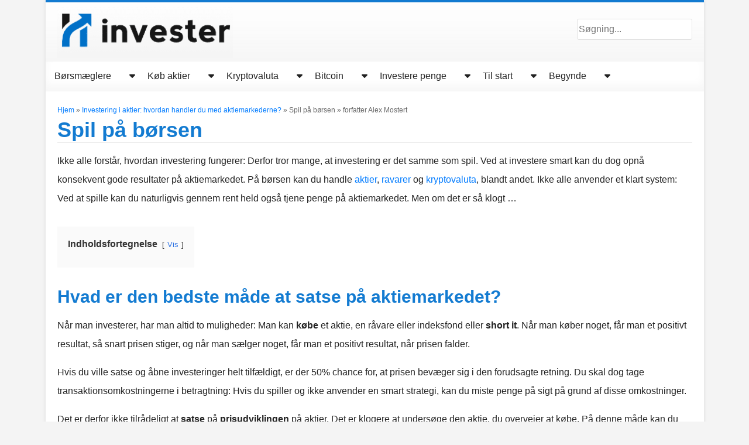

--- FILE ---
content_type: text/html; charset=UTF-8
request_url: https://invester.info/spil-bors/
body_size: 20653
content:
<!DOCTYPE html><html lang="da-DK"><head><script data-no-optimize="1">var litespeed_docref=sessionStorage.getItem("litespeed_docref");litespeed_docref&&(Object.defineProperty(document,"referrer",{get:function(){return litespeed_docref}}),sessionStorage.removeItem("litespeed_docref"));</script> <meta charset="UTF-8"><meta http-equiv="X-UA-Compatible" content="IE=edge"><meta name="viewport" content="width=device-width, initial-scale=1"> <script type="litespeed/javascript">window.JetpackScriptData={"site":{"icon":"","title":"Invester.info","host":"unknown","is_wpcom_platform":!1}}</script> <meta name='robots' content='index, follow, max-image-preview:large, max-snippet:-1, max-video-preview:-1' /> <script data-no-defer="1" data-ezscrex="false" data-cfasync="false" data-pagespeed-no-defer data-cookieconsent="ignore">var ctPublicFunctions = {"_ajax_nonce":"ef41df9b5a","_rest_nonce":"a37876c26c","_ajax_url":"\/wp-admin\/admin-ajax.php","_rest_url":"https:\/\/invester.info\/wp-json\/","data__cookies_type":"none","data__ajax_type":"rest","data__bot_detector_enabled":0,"data__frontend_data_log_enabled":1,"cookiePrefix":"","wprocket_detected":false,"host_url":"invester.info","text__ee_click_to_select":"Click to select the whole data","text__ee_original_email":"The complete one is","text__ee_got_it":"Got it","text__ee_blocked":"Blocked","text__ee_cannot_connect":"Cannot connect","text__ee_cannot_decode":"Can not decode email. Unknown reason","text__ee_email_decoder":"CleanTalk email decoder","text__ee_wait_for_decoding":"The magic is on the way!","text__ee_decoding_process":"Please wait a few seconds while we decode the contact data."}</script> <script data-no-defer="1" data-ezscrex="false" data-cfasync="false" data-pagespeed-no-defer data-cookieconsent="ignore">var ctPublic = {"_ajax_nonce":"ef41df9b5a","settings__forms__check_internal":0,"settings__forms__check_external":0,"settings__forms__force_protection":0,"settings__forms__search_test":1,"settings__data__bot_detector_enabled":0,"settings__sfw__anti_crawler":0,"blog_home":"https:\/\/invester.info\/","pixel__setting":"3","pixel__enabled":true,"pixel__url":"https:\/\/moderate3-v4.cleantalk.org\/pixel\/719b0b01e6e4a9efb0e19561cc94b40d.gif","data__email_check_before_post":1,"data__email_check_exist_post":1,"data__cookies_type":"none","data__key_is_ok":true,"data__visible_fields_required":true,"wl_brandname":"Anti-Spam by CleanTalk","wl_brandname_short":"CleanTalk","ct_checkjs_key":"aec8c8006e634b3b03df70605ec8d09ebe1cbe0c8e0a3a7c48dbb03d14fc86bb","emailEncoderPassKey":"dd58111619740058dd7d2fda8d9555ca","bot_detector_forms_excluded":"W10=","advancedCacheExists":true,"varnishCacheExists":false,"wc_ajax_add_to_cart":false}</script> <script type="litespeed/javascript" data-src="https://www.googletagmanager.com/gtag/js?id=UA-180666924-1"></script><script type="litespeed/javascript">window.dataLayer=window.dataLayer||[];function gtag(){dataLayer.push(arguments)}gtag('js',new Date());gtag('config','UA-180666924-1')</script> <title>Hvordan kan man spille på børsen? - Invester.info</title><meta name="description" content="Ved at spille på børsen kan man opnå et højt afkast. Men investerer man i aktier på samme måde som hasardspil? Du vil opdage det her!" /><link rel="canonical" href="https://invester.info/spil-bors/" /><meta property="og:locale" content="da_DK" /><meta property="og:type" content="article" /><meta property="og:title" content="Hvordan kan man spille på børsen? - Invester.info" /><meta property="og:description" content="Ved at spille på børsen kan man opnå et højt afkast. Men investerer man i aktier på samme måde som hasardspil? Du vil opdage det her!" /><meta property="og:url" content="https://invester.info/spil-bors/" /><meta property="og:site_name" content="Invester.info" /><meta property="article:author" content="https://www.facebook.com/alexmostertalexmostert" /><meta property="article:published_time" content="2022-01-11T14:34:02+00:00" /><meta property="article:modified_time" content="2024-04-04T20:22:36+00:00" /><meta property="og:image" content="https://invester.info/wp-content/uploads/2021/12/gambling-shares.jpg" /><meta name="author" content="Alex Mostert" /><meta name="twitter:card" content="summary_large_image" /><meta name="twitter:label1" content="Skrevet af" /><meta name="twitter:data1" content="Alex Mostert" /><meta name="twitter:label2" content="Estimeret læsetid" /><meta name="twitter:data2" content="7 minutter" /> <script type="application/ld+json" class="yoast-schema-graph">{"@context":"https://schema.org","@graph":[{"@type":"Article","@id":"https://invester.info/spil-bors/#article","isPartOf":{"@id":"https://invester.info/spil-bors/"},"author":{"name":"Alex Mostert","@id":"https://invester.info/#/schema/person/1a9b706f3cd39e731ee00eeb1719965e"},"headline":"Spil på børsen","datePublished":"2022-01-11T14:34:02+00:00","dateModified":"2024-04-04T20:22:36+00:00","mainEntityOfPage":{"@id":"https://invester.info/spil-bors/"},"wordCount":1257,"commentCount":0,"publisher":{"@id":"https://invester.info/#organization"},"image":{"@id":"https://invester.info/spil-bors/#primaryimage"},"thumbnailUrl":"https://invester.info/wp-content/uploads/2021/12/gambling-shares.jpg","articleSection":["Investering i aktier: hvordan handler du med aktiemarkederne?"],"inLanguage":"da-DK"},{"@type":"WebPage","@id":"https://invester.info/spil-bors/","url":"https://invester.info/spil-bors/","name":"Hvordan kan man spille på børsen? - Invester.info","isPartOf":{"@id":"https://invester.info/#website"},"primaryImageOfPage":{"@id":"https://invester.info/spil-bors/#primaryimage"},"image":{"@id":"https://invester.info/spil-bors/#primaryimage"},"thumbnailUrl":"https://invester.info/wp-content/uploads/2021/12/gambling-shares.jpg","datePublished":"2022-01-11T14:34:02+00:00","dateModified":"2024-04-04T20:22:36+00:00","description":"Ved at spille på børsen kan man opnå et højt afkast. Men investerer man i aktier på samme måde som hasardspil? Du vil opdage det her!","breadcrumb":{"@id":"https://invester.info/spil-bors/#breadcrumb"},"inLanguage":"da-DK","potentialAction":[{"@type":"ReadAction","target":["https://invester.info/spil-bors/"]}]},{"@type":"ImageObject","inLanguage":"da-DK","@id":"https://invester.info/spil-bors/#primaryimage","url":"https://invester.info/wp-content/uploads/2021/12/gambling-shares.jpg","contentUrl":"https://invester.info/wp-content/uploads/2021/12/gambling-shares.jpg","width":640,"height":402},{"@type":"WebSite","@id":"https://invester.info/#website","url":"https://invester.info/","name":"Invester.info","description":"","publisher":{"@id":"https://invester.info/#organization"},"potentialAction":[{"@type":"SearchAction","target":{"@type":"EntryPoint","urlTemplate":"https://invester.info/?s={search_term_string}"},"query-input":{"@type":"PropertyValueSpecification","valueRequired":true,"valueName":"search_term_string"}}],"inLanguage":"da-DK"},{"@type":"Organization","@id":"https://invester.info/#organization","name":"Invester.info","url":"https://invester.info/","logo":{"@type":"ImageObject","inLanguage":"da-DK","@id":"https://invester.info/#/schema/logo/image/","url":"https://invester.info/wp-content/uploads/cropped-Invester.png","contentUrl":"https://invester.info/wp-content/uploads/cropped-Invester.png","width":304,"height":92,"caption":"Invester.info"},"image":{"@id":"https://invester.info/#/schema/logo/image/"}},{"@type":"Person","@id":"https://invester.info/#/schema/person/1a9b706f3cd39e731ee00eeb1719965e","name":"Alex Mostert","description":"Da jeg var 16 år gammel, købte jeg i hemmelighed min første aktie. Samtidig har jeg drevet \"Invester.info\" i mere end 10 år og elsker at hjælpe folk med at opnå 'finansiel frihed'. Efter at have studeret erhvervsadministration og psykologi har jeg fuldt ud viet mig til iværksætteri: halvdelen af tiden i Holland og den anden halvdel i udlandet. Læs her mere om mig og lær mig at kende! Sørg for at efterlade en kommentar nederst i artiklen!","sameAs":["https://www.facebook.com/alexmostertalexmostert","https://www.instagram.com/mostertalex/","https://www.linkedin.com/in/alex-mostert-b8ab513b/","https://www.youtube.com/channel/UCaRIiK12lMTHNNYXAV4kSwg"]}]}</script> <link rel='dns-prefetch' href='//cdnjs.cloudflare.com' /><style id="litespeed-ccss">ul{box-sizing:border-box}:root{--wp--preset--font-size--normal:16px;--wp--preset--font-size--huge:42px}body{--wp--preset--color--black:#000;--wp--preset--color--cyan-bluish-gray:#abb8c3;--wp--preset--color--white:#fff;--wp--preset--color--pale-pink:#f78da7;--wp--preset--color--vivid-red:#cf2e2e;--wp--preset--color--luminous-vivid-orange:#ff6900;--wp--preset--color--luminous-vivid-amber:#fcb900;--wp--preset--color--light-green-cyan:#7bdcb5;--wp--preset--color--vivid-green-cyan:#00d084;--wp--preset--color--pale-cyan-blue:#8ed1fc;--wp--preset--color--vivid-cyan-blue:#0693e3;--wp--preset--color--vivid-purple:#9b51e0;--wp--preset--gradient--vivid-cyan-blue-to-vivid-purple:linear-gradient(135deg,rgba(6,147,227,1) 0%,#9b51e0 100%);--wp--preset--gradient--light-green-cyan-to-vivid-green-cyan:linear-gradient(135deg,#7adcb4 0%,#00d082 100%);--wp--preset--gradient--luminous-vivid-amber-to-luminous-vivid-orange:linear-gradient(135deg,rgba(252,185,0,1) 0%,rgba(255,105,0,1) 100%);--wp--preset--gradient--luminous-vivid-orange-to-vivid-red:linear-gradient(135deg,rgba(255,105,0,1) 0%,#cf2e2e 100%);--wp--preset--gradient--very-light-gray-to-cyan-bluish-gray:linear-gradient(135deg,#eee 0%,#a9b8c3 100%);--wp--preset--gradient--cool-to-warm-spectrum:linear-gradient(135deg,#4aeadc 0%,#9778d1 20%,#cf2aba 40%,#ee2c82 60%,#fb6962 80%,#fef84c 100%);--wp--preset--gradient--blush-light-purple:linear-gradient(135deg,#ffceec 0%,#9896f0 100%);--wp--preset--gradient--blush-bordeaux:linear-gradient(135deg,#fecda5 0%,#fe2d2d 50%,#6b003e 100%);--wp--preset--gradient--luminous-dusk:linear-gradient(135deg,#ffcb70 0%,#c751c0 50%,#4158d0 100%);--wp--preset--gradient--pale-ocean:linear-gradient(135deg,#fff5cb 0%,#b6e3d4 50%,#33a7b5 100%);--wp--preset--gradient--electric-grass:linear-gradient(135deg,#caf880 0%,#71ce7e 100%);--wp--preset--gradient--midnight:linear-gradient(135deg,#020381 0%,#2874fc 100%);--wp--preset--font-size--small:13px;--wp--preset--font-size--medium:20px;--wp--preset--font-size--large:36px;--wp--preset--font-size--x-large:42px;--wp--preset--spacing--20:.44rem;--wp--preset--spacing--30:.67rem;--wp--preset--spacing--40:1rem;--wp--preset--spacing--50:1.5rem;--wp--preset--spacing--60:2.25rem;--wp--preset--spacing--70:3.38rem;--wp--preset--spacing--80:5.06rem;--wp--preset--shadow--natural:6px 6px 9px rgba(0,0,0,.2);--wp--preset--shadow--deep:12px 12px 50px rgba(0,0,0,.4);--wp--preset--shadow--sharp:6px 6px 0px rgba(0,0,0,.2);--wp--preset--shadow--outlined:6px 6px 0px -3px rgba(255,255,255,1),6px 6px rgba(0,0,0,1);--wp--preset--shadow--crisp:6px 6px 0px rgba(0,0,0,1)}.fas{-moz-osx-font-smoothing:grayscale;-webkit-font-smoothing:antialiased;display:inline-block;font-style:normal;font-variant:normal;text-rendering:auto;line-height:1}.fa-caret-down:before{content:"\f0d7"}.fa-caret-right:before{content:"\f0da"}.fas{font-family:"Font Awesome 5 Free"}.fas{font-weight:900}:root{--blue:#007bff;--indigo:#6610f2;--purple:#6f42c1;--pink:#e83e8c;--red:#dc3545;--orange:#fd7e14;--yellow:#ffc107;--green:#28a745;--teal:#20c997;--cyan:#17a2b8;--white:#fff;--gray:#6c757d;--gray-dark:#343a40;--primary:#007bff;--secondary:#6c757d;--success:#28a745;--info:#17a2b8;--warning:#ffc107;--danger:#dc3545;--light:#f8f9fa;--dark:#343a40;--breakpoint-xs:0;--breakpoint-sm:576px;--breakpoint-md:768px;--breakpoint-lg:992px;--breakpoint-xl:1200px;--font-family-sans-serif:-apple-system,BlinkMacSystemFont,"Segoe UI",Roboto,"Helvetica Neue",Arial,"Noto Sans",sans-serif,"Apple Color Emoji","Segoe UI Emoji","Segoe UI Symbol","Noto Color Emoji";--font-family-monospace:SFMono-Regular,Menlo,Monaco,Consolas,"Liberation Mono","Courier New",monospace}*,*:before,*:after{box-sizing:border-box}html{font-family:sans-serif;line-height:1.15;-webkit-text-size-adjust:100%}header,main,nav,section{display:block}body{margin:0;font-family:-apple-system,BlinkMacSystemFont,"Segoe UI",Roboto,"Helvetica Neue",Arial,"Noto Sans",sans-serif,"Apple Color Emoji","Segoe UI Emoji","Segoe UI Symbol","Noto Color Emoji";font-size:1rem;font-weight:400;line-height:1.5;color:#212529;text-align:left;background-color:#fff}h1,h2{margin-top:0;margin-bottom:.5rem}p{margin-top:0;margin-bottom:1rem}ul{margin-top:0;margin-bottom:1rem}ul ul{margin-bottom:0}b{font-weight:bolder}a{color:#007bff;text-decoration:none;background-color:transparent}img{vertical-align:middle;border-style:none}table{border-collapse:collapse}th{text-align:inherit}label{display:inline-block;margin-bottom:.5rem}button{border-radius:0}input,button,textarea{margin:0;font-family:inherit;font-size:inherit;line-height:inherit}button,input{overflow:visible}button{text-transform:none}button{-webkit-appearance:button}button::-moz-focus-inner{padding:0;border-style:none}textarea{overflow:auto;resize:vertical}[type=search]{outline-offset:-2px;-webkit-appearance:none}[type=search]::-webkit-search-decoration{-webkit-appearance:none}::-webkit-file-upload-button{font:inherit;-webkit-appearance:button}h1,h2{margin-bottom:.5rem;font-weight:500;line-height:1.2}h1{font-size:2.5rem}h2{font-size:2rem}.small{font-size:80%;font-weight:400}.container{width:100%;padding-right:7.5px;padding-left:7.5px;margin-right:auto;margin-left:auto}@media (min-width:576px){.container{max-width:540px}}@media (min-width:768px){.container{max-width:720px}}@media (min-width:992px){.container{max-width:960px}}@media (min-width:1200px){.container{max-width:1140px}}.row{display:flex;flex-wrap:wrap;margin-right:-7.5px;margin-left:-7.5px}.col-24{position:relative;width:100%;padding-right:7.5px;padding-left:7.5px}.col-24{flex:0 0 100%;max-width:100%}.btn{display:inline-block;font-weight:400;color:#212529;text-align:center;vertical-align:middle;background-color:transparent;border:1px solid transparent;padding:.375rem .75rem;font-size:1rem;line-height:1.5;border-radius:.25rem}.btn-link{font-weight:400;color:#007bff;text-decoration:none}.navbar-nav{display:flex;flex-direction:column;padding-left:0;margin-bottom:0;list-style:none}.d-none{display:none!important}.d-block{display:block!important}.d-flex{display:flex!important}.d-inline-flex{display:inline-flex!important}@media (min-width:992px){.d-lg-none{display:none!important}.d-lg-block{display:block!important}}.justify-content-end{justify-content:flex-end!important}.justify-content-between{justify-content:space-between!important}.align-items-center{align-items:center!important}.float-right{float:right!important}.pl-0{padding-left:0!important}.pr-4{padding-right:1.5rem!important}body{font-family:'Varela Round',sans-serif;font-size:16px;line-height:2;color:#222;background:#f4f4f4}h1,h2{font-family:'Open Sans',sans-serif;font-weight:700;color:#137bd1}h1{font-size:2.25rem;margin-bottom:15px;border-bottom:1px solid rgba(0,0,0,.075)}h2{font-size:1.875rem;margin-bottom:15px}img{max-width:100%;height:inherit;display:block}.button-holder{display:flex;width:100%;justify-content:center;margin-top:7px;margin-bottom:20px}.button{height:35px;display:flex;align-items:center;color:#fff;background:#2faf18;border-radius:4px;padding:0 20px;font-size:.85rem;text-shadow:0 1px 2px rgba(0,0,0,.65)}.white-bg{background-color:#fff}.box-shadow{-webkit-box-shadow:0 0 6px 0 rgba(0,0,0,.1);-moz-box-shadow:0 0 6px 0 rgba(0,0,0,.1);box-shadow:0 0 6px 0 rgba(0,0,0,.1)}input[type=search]{border:1px solid #e2e2e2;border-radius:3px}.main-nav{position:fixed;top:0;right:0;bottom:0;width:90%;z-index:1;transform:translateX(110vw)}.main-nav .close-btn{padding:25px 20px 40px}.main-nav ul.navbar-nav{list-style:none;padding:0;margin:0 0 20px;display:flex;flex-direction:column;box-shadow:0 -10px 15px rgba(0,0,0,.035) inset,0 1px 0 rgba(255,255,255,.075) inset,0 10px 50px rgba(255,255,255,.1) inset;border-color:rgba(0,0,0,.05);border-style:solid;border-width:1px 0 1px;background-color:#fff}@media (min-width:992px){.main-nav ul.navbar-nav{flex-direction:row}}.main-nav ul.navbar-nav li{position:relative}.main-nav ul.navbar-nav li .sub-menu{list-style-type:none;display:none;top:100%;padding:0;background:#f1f1f1;border:1px solid #eaeaea}.main-nav ul.navbar-nav li .sub-menu li,.main-nav ul.navbar-nav li .sub-menu a,.main-nav ul.navbar-nav li .sub-menu .caret-arrow{height:auto}.main-nav ul.navbar-nav li .sub-menu a{padding-right:0}.main-nav ul.navbar-nav li .sub-menu .caret-arrow{padding-top:8px}.main-nav ul.navbar-nav li .sub-menu li{border-bottom:1px solid #eaeaea;line-height:50px}@media (min-width:992px){.main-nav ul.navbar-nav li .sub-menu{width:202px;position:absolute;z-index:1001}.main-nav ul.navbar-nav li .sub-menu .sub-menu{top:-1px;left:100%}}.main-nav ul.navbar-nav li a{color:#222;display:flex;align-items:center;height:50px;padding:0 15px}.main-nav ul.navbar-nav li .caret-arrow{color:#222;border-radius:0;display:inline-block;align-items:center;height:50px;padding:0 15px}@media (min-width:992px){.main-nav{position:initial;top:initial;right:initial;bottom:initial;background:initial;width:initial;z-index:initial;transform:none}}.backdrop{position:fixed;top:0;right:0;bottom:0;left:0;background-color:rgba(19,123,209,0);visibility:hidden}main{border-top:4px solid #137bd1}main header .header-top{height:100px;padding:0 20px;background:#fff;background:linear-gradient(180deg,#fff 0%,rgba(244,244,244,.8) 100%)}main header a.logo{display:inline-block;max-width:300px;margin-right:15px}@media (min-width:512px){main header a.logo{margin:0}}main .main-content{padding:0 20px}main .main-content .content{padding-bottom:45px}.scroll-progress-container{width:100%;height:6px;z-index:1000}@media (min-width:992px){.scroll-progress-container{margin-top:50.5px;position:absolute}}@media (max-width:991px){.scroll-progress-container{top:0;position:fixed}}.scroll-progress{width:0;height:5px;background-color:#137bd1}.btn.caret-arrow i.fa-caret-down{position:absolute;top:16px}.fas{-moz-osx-font-smoothing:grayscale;-webkit-font-smoothing:antialiased;display:inline-block;font-style:normal;font-variant:normal;text-rendering:auto;line-height:1}.fa-caret-down:before{content:"\f0d7"}.fa-caret-right:before{content:"\f0da"}.fas{font-family:"Font Awesome 5 Free"}.fas{font-weight:900}.fas{-moz-osx-font-smoothing:grayscale;-webkit-font-smoothing:antialiased;display:var(--fa-display,inline-block);font-style:normal;font-variant:normal;line-height:1;text-rendering:auto}.fa-caret-down:before{content:"\f0d7"}.fa-caret-right:before{content:"\f0da"}:host,:root{--fa-font-brands:normal 400 1em/1 "Font Awesome 6 Brands"}:host,:root{--fa-font-regular:normal 400 1em/1 "Font Awesome 6 Free"}:host,:root{--fa-font-solid:normal 900 1em/1 "Font Awesome 6 Free"}.fas{font-family:"Font Awesome 6 Free";font-weight:900}.wpl54_table_system{border-collapse:collapse;border-spacing:0;width:100%;margin-bottom:1em;border:none}.wpl54_table_system td,.wpl54_table_system th{padding:8px;border:none;background:0 0;text-align:left;float:none!important}.wpl54_table_system tbody td{vertical-align:top}.wpl54_table_system tbody td{border-top:1px solid #ddd}.wpl54_table_system tbody tr:first-child td{border-top:0}.wpl54_table_system thead th{border-bottom:1px solid #ddd}.wpl54_table_system thead th{background-color:#d9edf7;font-weight:700;vertical-align:middle}.wpl54_table_system .odd{background-color:#f9f9f9}.wpl54_table_system .even{background-color:#fff}.wpl54_table_system img{margin:0;padding:0;border:none;max-width:none}@media (max-width:767px){.wpl54_table_system-responsive-stack-phone thead{display:none}.wpl54_table_system-responsive-stack-phone img{margin-inline:auto;display:block}.wpl54_table_system-responsive-stack-phone tbody td{display:block;text-align:center;border-top:none}.wpl54_table_system-responsive-stack-phone tbody td:first-child{border-top:1px solid #ddd}}.wpl54_table_system-responsive *{word-break:normal}:root{--swiper-theme-color:#007aff}:root{--swiper-navigation-size:44px}:root{--jp-carousel-primary-color:#fff;--jp-carousel-primary-subtle-color:#999;--jp-carousel-bg-color:#000;--jp-carousel-bg-faded-color:#222;--jp-carousel-border-color:#3a3a3a}:root{--jetpack--contact-form--border:1px solid #8c8f94;--jetpack--contact-form--border-color:#8c8f94;--jetpack--contact-form--border-size:1px;--jetpack--contact-form--border-style:solid;--jetpack--contact-form--border-radius:0px;--jetpack--contact-form--input-padding:16px;--jetpack--contact-form--font-size:16px}@media (max-width:767px){table[id*=wpl54_table_system-6] tbody{text-align:center}}@media (max-width:767px){table[id*=wpl54_table_system-6].wpl54_table_system-responsive-stack-phone tbody .row-2 td:first-child{border:0}}table[id*=wpl54_table_system-6] img{max-width:125px;max-height:50px}</style><link rel="preload" data-asynced="1" data-optimized="2" as="style" onload="this.onload=null;this.rel='stylesheet'" href="https://invester.info/wp-content/litespeed/ucss/c16526e17668873ed269c4012b88e13a.css?ver=8a47e" /><script type="litespeed/javascript">!function(a){"use strict";var b=function(b,c,d){function e(a){return h.body?a():void setTimeout(function(){e(a)})}function f(){i.addEventListener&&i.removeEventListener("load",f),i.media=d||"all"}var g,h=a.document,i=h.createElement("link");if(c)g=c;else{var j=(h.body||h.getElementsByTagName("head")[0]).childNodes;g=j[j.length-1]}var k=h.styleSheets;i.rel="stylesheet",i.href=b,i.media="only x",e(function(){g.parentNode.insertBefore(i,c?g:g.nextSibling)});var l=function(a){for(var b=i.href,c=k.length;c--;)if(k[c].href===b)return a();setTimeout(function(){l(a)})};return i.addEventListener&&i.addEventListener("load",f),i.onloadcssdefined=l,l(f),i};"undefined"!=typeof exports?exports.loadCSS=b:a.loadCSS=b}("undefined"!=typeof global?global:this);!function(a){if(a.loadCSS){var b=loadCSS.relpreload={};if(b.support=function(){try{return a.document.createElement("link").relList.supports("preload")}catch(b){return!1}},b.poly=function(){for(var b=a.document.getElementsByTagName("link"),c=0;c<b.length;c++){var d=b[c];"preload"===d.rel&&"style"===d.getAttribute("as")&&(a.loadCSS(d.href,d,d.getAttribute("media")),d.rel=null)}},!b.support()){b.poly();var c=a.setInterval(b.poly,300);a.addEventListener&&a.addEventListener("load",function(){b.poly(),a.clearInterval(c)}),a.attachEvent&&a.attachEvent("onload",function(){a.clearInterval(c)})}}}(this);</script> <script type="litespeed/javascript" data-src="https://cdnjs.cloudflare.com/ajax/libs/jquery/3.6.0/jquery.min.js?ver=1.0.0" id="wpl41_sticky_barjQuery-js"></script> <link rel='shortlink' href='https://invester.info/?p=2842' /><link rel='alternate' hrefLang='ar' href='https://arabicstocktraders.com/exchange-gambling/' /><link rel='alternate' hrefLang='en' href='https://trading.info/gamble-exchange/' /><link rel='alternate' hrefLang='da' href='https://invester.info/spil-bors/' /><link rel='alternate' hrefLang='nl' href='https://beleggen.info/aandelen/gokken-beurs' /><link rel='alternate' hrefLang='sv' href='https://aktiertips.com/gamble-exchange/' /><link rel='alternate' hrefLang='es' href='https://invertir.info/apostando-dinero-bolsa-acciones/' /><link rel='alternate' hrefLang='nb-NO' href='https://www.aksjetrader.com/gamble-investering/' /><link rel="alternate" href="https://invester.info" /><link rel="pingback" href="https://invester.info/xmlrpc.php"></head><body  class="wp-singular post-template-default single single-post postid-2842 single-format-standard wp-custom-logo wp-theme-beleggen"><div class="container"><div class="row"><div class="col-24 p0"><main class="white-bg box-shadow"><header><div class="row"><div class="col-24"><div class="header-top d-flex align-items-center justify-content-between">
<a class="logo" href="https://invester.info">
<img data-lazyloaded="1" src="[data-uri]" data-src="https://invester.info/wp-content/uploads/cropped-Invester.png" alt="Invester.info" height="66" width="300"/>								</a><div class="search-bar d-none d-lg-block"><form role="search" method="get" class="search-form" action="https://invester.info/">
<label>
<span id="search-field"></span><input type="search" class="search-field" placeholder="Søgning..." value="" name="s" />
</label></form></div><div class="open-btn d-flex d-lg-none">
<picture>
<source type="image/webp" srcset="https://invester.info/wp-content/themes/beleggen/assets/img/icon-hamburger.png.webp"/>
<img data-lazyloaded="1" src="[data-uri]" width="24" height="24" data-src="https://invester.info/wp-content/themes/beleggen/assets/img/icon-hamburger.png" alt="Open menu"/>
</picture></div></div><nav class="main-nav"><div class="close-btn d-flex justify-content-end d-lg-none">
<picture>
<source type="image/webp" srcset="https://invester.info/wp-content/themes/beleggen/assets/img/icon-close.png.webp"/>
<img data-lazyloaded="1" src="[data-uri]" width="24" height="24" data-src="https://invester.info/wp-content/themes/beleggen/assets/img/icon-close.png" alt="Sluit menu"/>
</picture></div><div id="stick-here" style=""></div><div id="stickThis"><ul id="menu-top-menu" class="navbar-nav"><li id="menu-item-1730" class="menu-item menu-item-type-post_type menu-item-object-post menu-item-has-children menu-item-1730"><a href="https://invester.info/bedste-boersmaeglere/" class="d-inline-flex">Børsmæglere</a><button class='btn btn-link float-right caret-arrow'><i class='d-none d-lg-block fas fa-caret-down'></i><i class='d-block d-lg-none fas fa-caret-down'></i></button><ul class="sub-menu"><li id="menu-item-3336" class="menu-item menu-item-type-post_type menu-item-object-post menu-item-3336"><a href="https://invester.info/etoro-erfaringer/">eToro review</a></li><li id="menu-item-3337" class="menu-item menu-item-type-post_type menu-item-object-post menu-item-3337"><a href="https://invester.info/degiro/">DEGIRO review</a></li><li id="menu-item-3338" class="menu-item menu-item-type-post_type menu-item-object-post menu-item-3338"><a href="https://invester.info/plus500-anmeldelse/">Plus500 review</a></li><li id="menu-item-3339" class="menu-item menu-item-type-post_type menu-item-object-post menu-item-3339"><a href="https://invester.info/demo/">Gratis broker demo</a></li><li id="menu-item-3340" class="menu-item menu-item-type-post_type menu-item-object-post menu-item-3340"><a href="https://invester.info/investere-billigt/">Invester billigt</a></li></ul></li><li id="menu-item-1532" class="menu-item menu-item-type-post_type menu-item-object-post menu-item-has-children menu-item-1532"><a href="https://invester.info/kob-aktier/" class="d-inline-flex">Køb aktier</a><button class='btn btn-link float-right caret-arrow'><i class='d-none d-lg-block fas fa-caret-down'></i><i class='d-block d-lg-none fas fa-caret-down'></i></button><ul class="sub-menu"><li id="menu-item-3408" class="menu-item menu-item-type-taxonomy menu-item-object-category current-post-ancestor current-menu-parent current-post-parent menu-item-has-children menu-item-3408"><a href="https://invester.info/aktier/" class="d-inline-flex">Investering i aktier</a><button class='btn btn-link float-right caret-arrow'><i class='d-none d-lg-block fas fa-caret-right'></i><i class='d-block d-lg-none fas fa-caret-down'></i></button><ul class="sub-menu"><li id="menu-item-3414" class="menu-item menu-item-type-taxonomy menu-item-object-category menu-item-has-children menu-item-3414"><a href="https://invester.info/svenske-aktier/" class="d-inline-flex">Svenske aktier</a><button class='btn btn-link float-right caret-arrow'><i class='d-none d-lg-block fas fa-caret-right'></i><i class='d-block d-lg-none fas fa-caret-down'></i></button><ul class="sub-menu"><li id="menu-item-3419" class="menu-item menu-item-type-post_type menu-item-object-post menu-item-3419"><a href="https://invester.info/assa-abloy/">Assa Abloy</a></li><li id="menu-item-3420" class="menu-item menu-item-type-post_type menu-item-object-post menu-item-3420"><a href="https://invester.info/electrolux/">Electrolux</a></li><li id="menu-item-3421" class="menu-item menu-item-type-post_type menu-item-object-post menu-item-3421"><a href="https://invester.info/ericsson/">Ericsson</a></li><li id="menu-item-3422" class="menu-item menu-item-type-post_type menu-item-object-post menu-item-3422"><a href="https://invester.info/essity/">Essity</a></li><li id="menu-item-3417" class="menu-item menu-item-type-post_type menu-item-object-post menu-item-3417"><a href="https://invester.info/ikea/">Ikea</a></li><li id="menu-item-3423" class="menu-item menu-item-type-post_type menu-item-object-post menu-item-3423"><a href="https://invester.info/skanska/">Skanska</a></li><li id="menu-item-3418" class="menu-item menu-item-type-post_type menu-item-object-post menu-item-3418"><a href="https://invester.info/volvo/">Volvo</a></li></ul></li><li id="menu-item-3411" class="menu-item menu-item-type-taxonomy menu-item-object-category menu-item-has-children menu-item-3411"><a href="https://invester.info/tyske-aktier/" class="d-inline-flex">Tyske aktier</a><button class='btn btn-link float-right caret-arrow'><i class='d-none d-lg-block fas fa-caret-right'></i><i class='d-block d-lg-none fas fa-caret-down'></i></button><ul class="sub-menu"><li id="menu-item-3426" class="menu-item menu-item-type-post_type menu-item-object-post menu-item-3426"><a href="https://invester.info/allianz/">Allianz</a></li><li id="menu-item-3424" class="menu-item menu-item-type-post_type menu-item-object-post menu-item-3424"><a href="https://invester.info/bmw/">BMW</a></li><li id="menu-item-3427" class="menu-item menu-item-type-post_type menu-item-object-post menu-item-3427"><a href="https://invester.info/hugo-boss/">Hugo Boss</a></li><li id="menu-item-3425" class="menu-item menu-item-type-post_type menu-item-object-post menu-item-3425"><a href="https://invester.info/volkswagen/">Volkswagen</a></li></ul></li><li id="menu-item-3409" class="menu-item menu-item-type-taxonomy menu-item-object-category menu-item-has-children menu-item-3409"><a href="https://invester.info/britiske-aktier/" class="d-inline-flex">Britiske aktier</a><button class='btn btn-link float-right caret-arrow'><i class='d-none d-lg-block fas fa-caret-right'></i><i class='d-block d-lg-none fas fa-caret-down'></i></button><ul class="sub-menu"><li id="menu-item-3428" class="menu-item menu-item-type-post_type menu-item-object-post menu-item-3428"><a href="https://invester.info/bp/">BP</a></li><li id="menu-item-3430" class="menu-item menu-item-type-post_type menu-item-object-post menu-item-3430"><a href="https://invester.info/easyjet/">EasyJet</a></li><li id="menu-item-3431" class="menu-item menu-item-type-post_type menu-item-object-post menu-item-3431"><a href="https://invester.info/novacyt/">Novacyt</a></li><li id="menu-item-3429" class="menu-item menu-item-type-post_type menu-item-object-post menu-item-3429"><a href="https://invester.info/vodafone/">Vodafone</a></li></ul></li><li id="menu-item-3410" class="menu-item menu-item-type-taxonomy menu-item-object-category menu-item-has-children menu-item-3410"><a href="https://invester.info/kinesiske-aktier/" class="d-inline-flex">Kinesiske aktier</a><button class='btn btn-link float-right caret-arrow'><i class='d-none d-lg-block fas fa-caret-right'></i><i class='d-block d-lg-none fas fa-caret-down'></i></button><ul class="sub-menu"><li id="menu-item-3432" class="menu-item menu-item-type-post_type menu-item-object-post menu-item-3432"><a href="https://invester.info/alibaba/">Alibaba</a></li><li id="menu-item-3434" class="menu-item menu-item-type-post_type menu-item-object-post menu-item-3434"><a href="https://invester.info/nio/">NIO</a></li><li id="menu-item-3433" class="menu-item menu-item-type-post_type menu-item-object-post menu-item-3433"><a href="https://invester.info/xiaomi/">Xiaomi</a></li></ul></li><li id="menu-item-3412" class="menu-item menu-item-type-taxonomy menu-item-object-category menu-item-has-children menu-item-3412"><a href="https://invester.info/franske-aktier/" class="d-inline-flex">Franske aktier</a><button class='btn btn-link float-right caret-arrow'><i class='d-none d-lg-block fas fa-caret-right'></i><i class='d-block d-lg-none fas fa-caret-down'></i></button><ul class="sub-menu"><li id="menu-item-3435" class="menu-item menu-item-type-post_type menu-item-object-post menu-item-3435"><a href="https://invester.info/airbus/">Airbus Group</a></li><li id="menu-item-3437" class="menu-item menu-item-type-post_type menu-item-object-post menu-item-3437"><a href="https://invester.info/dior/">Christian Dior</a></li><li id="menu-item-3436" class="menu-item menu-item-type-post_type menu-item-object-post menu-item-3436"><a href="https://invester.info/danone/">Danone</a></li></ul></li></ul></li><li id="menu-item-3413" class="menu-item menu-item-type-taxonomy menu-item-object-category menu-item-has-children menu-item-3413"><a href="https://invester.info/danske-aktier/" class="d-inline-flex">Danske aktier</a><button class='btn btn-link float-right caret-arrow'><i class='d-none d-lg-block fas fa-caret-right'></i><i class='d-block d-lg-none fas fa-caret-down'></i></button><ul class="sub-menu"><li id="menu-item-3415" class="menu-item menu-item-type-post_type menu-item-object-post menu-item-3415"><a href="https://invester.info/carlsberg/">Carlsberg</a></li><li id="menu-item-3416" class="menu-item menu-item-type-post_type menu-item-object-post menu-item-3416"><a href="https://invester.info/lego/">Lego</a></li></ul></li><li id="menu-item-3440" class="menu-item menu-item-type-taxonomy menu-item-object-category menu-item-has-children menu-item-3440"><a href="https://invester.info/amerikanske-aktier/" class="d-inline-flex">Amerikanske aktier</a><button class='btn btn-link float-right caret-arrow'><i class='d-none d-lg-block fas fa-caret-right'></i><i class='d-block d-lg-none fas fa-caret-down'></i></button><ul class="sub-menu"><li id="menu-item-3441" class="menu-item menu-item-type-post_type menu-item-object-post menu-item-3441"><a href="https://invester.info/amazon/">Amazon</a></li><li id="menu-item-3442" class="menu-item menu-item-type-post_type menu-item-object-post menu-item-3442"><a href="https://invester.info/apple/">Apple</a></li><li id="menu-item-3443" class="menu-item menu-item-type-post_type menu-item-object-post menu-item-3443"><a href="https://invester.info/facebook/">Facebook</a></li><li id="menu-item-3444" class="menu-item menu-item-type-post_type menu-item-object-post menu-item-3444"><a href="https://invester.info/google/">Google (Alphabet)</a></li><li id="menu-item-3445" class="menu-item menu-item-type-post_type menu-item-object-post menu-item-3445"><a href="https://invester.info/microsoft/">Microsoft</a></li><li id="menu-item-3446" class="menu-item menu-item-type-post_type menu-item-object-post menu-item-3446"><a href="https://invester.info/netflix/">Netflix</a></li><li id="menu-item-3447" class="menu-item menu-item-type-post_type menu-item-object-post menu-item-3447"><a href="https://invester.info/tesla/">Tesla</a></li></ul></li><li id="menu-item-3438" class="menu-item menu-item-type-post_type menu-item-object-post menu-item-3438"><a href="https://invester.info/daytrading/">Stock trading</a></li><li id="menu-item-3439" class="menu-item menu-item-type-post_type menu-item-object-post menu-item-3439"><a href="https://invester.info/aktier-dummies/">Aktier for dummies</a></li></ul></li><li id="menu-item-3172" class="menu-item menu-item-type-taxonomy menu-item-object-category menu-item-has-children menu-item-3172"><a href="https://invester.info/kryptovaluta/" class="d-inline-flex">Kryptovaluta</a><button class='btn btn-link float-right caret-arrow'><i class='d-none d-lg-block fas fa-caret-down'></i><i class='d-block d-lg-none fas fa-caret-down'></i></button><ul class="sub-menu"><li id="menu-item-3515" class="menu-item menu-item-type-post_type menu-item-object-post menu-item-3515"><a href="https://invester.info/bitcoin-guld/">Bitcoin Gold</a></li><li id="menu-item-3516" class="menu-item menu-item-type-post_type menu-item-object-post menu-item-3516"><a href="https://invester.info/bitcoin-cash/">Bitcoin Cash</a></li><li id="menu-item-3449" class="menu-item menu-item-type-post_type menu-item-object-post menu-item-3449"><a href="https://invester.info/ethereum-classic/">Ethereum</a></li><li id="menu-item-3450" class="menu-item menu-item-type-post_type menu-item-object-post menu-item-3450"><a href="https://invester.info/litecoin/">Litecoin</a></li><li id="menu-item-3451" class="menu-item menu-item-type-post_type menu-item-object-post menu-item-3451"><a href="https://invester.info/ripple/">Ripple</a></li></ul></li><li id="menu-item-3452" class="menu-item menu-item-type-post_type menu-item-object-post menu-item-has-children menu-item-3452"><a href="https://invester.info/bitcoins/" class="d-inline-flex">Bitcoin</a><button class='btn btn-link float-right caret-arrow'><i class='d-none d-lg-block fas fa-caret-down'></i><i class='d-block d-lg-none fas fa-caret-down'></i></button><ul class="sub-menu"><li id="menu-item-3513" class="menu-item menu-item-type-post_type menu-item-object-post menu-item-3513"><a href="https://invester.info/bitcoins-mining/">Bitcoin mining</a></li><li id="menu-item-3514" class="menu-item menu-item-type-post_type menu-item-object-post menu-item-3514"><a href="https://invester.info/bitcoins/">Handle Bitcoin</a></li></ul></li><li id="menu-item-3453" class="menu-item menu-item-type-post_type menu-item-object-post menu-item-has-children menu-item-3453"><a href="https://invester.info/investere-penge/" class="d-inline-flex">Investere penge</a><button class='btn btn-link float-right caret-arrow'><i class='d-none d-lg-block fas fa-caret-down'></i><i class='d-block d-lg-none fas fa-caret-down'></i></button><ul class="sub-menu"><li id="menu-item-3454" class="menu-item menu-item-type-taxonomy menu-item-object-category menu-item-3454"><a href="https://invester.info/optioner/">Investering i optioner</a></li><li id="menu-item-3455" class="menu-item menu-item-type-taxonomy menu-item-object-category menu-item-has-children menu-item-3455"><a href="https://invester.info/ravarer/" class="d-inline-flex">Investering i råvarer</a><button class='btn btn-link float-right caret-arrow'><i class='d-none d-lg-block fas fa-caret-right'></i><i class='d-block d-lg-none fas fa-caret-down'></i></button><ul class="sub-menu"><li id="menu-item-3456" class="menu-item menu-item-type-post_type menu-item-object-post menu-item-3456"><a href="https://invester.info/guld/">Guld</a></li><li id="menu-item-3457" class="menu-item menu-item-type-post_type menu-item-object-post menu-item-3457"><a href="https://invester.info/solv/">Sølv</a></li><li id="menu-item-3458" class="menu-item menu-item-type-post_type menu-item-object-post menu-item-3458"><a href="https://invester.info/olie/">Olie</a></li></ul></li><li id="menu-item-3459" class="menu-item menu-item-type-taxonomy menu-item-object-category menu-item-3459"><a href="https://invester.info/obligationer/">Investering i obligationer</a></li><li id="menu-item-3460" class="menu-item menu-item-type-taxonomy menu-item-object-category menu-item-3460"><a href="https://invester.info/forex/">Investering i Forex</a></li></ul></li><li id="menu-item-3461" class="menu-item menu-item-type-taxonomy menu-item-object-category menu-item-has-children menu-item-3461"><a href="https://invester.info/start/" class="d-inline-flex">Til start</a><button class='btn btn-link float-right caret-arrow'><i class='d-none d-lg-block fas fa-caret-down'></i><i class='d-block d-lg-none fas fa-caret-down'></i></button><ul class="sub-menu"><li id="menu-item-3462" class="menu-item menu-item-type-post_type menu-item-object-post menu-item-3462"><a href="https://invester.info/hvad-betyder-handel/">Handel</a></li><li id="menu-item-3465" class="menu-item menu-item-type-taxonomy menu-item-object-category menu-item-3465"><a href="https://invester.info/timer/">Handel timer børser</a></li><li id="menu-item-3463" class="menu-item menu-item-type-post_type menu-item-object-post menu-item-3463"><a href="https://invester.info/hvordan-bliv-daytrader/">Bliv en day trader</a></li><li id="menu-item-3464" class="menu-item menu-item-type-post_type menu-item-object-post menu-item-3464"><a href="https://invester.info/investere-sma-penge/">Invester lidt penge</a></li></ul></li><li id="menu-item-5060" class="menu-item menu-item-type-taxonomy menu-item-object-category menu-item-has-children menu-item-5060"><a href="https://invester.info/start/" class="d-inline-flex">Begynde</a><button class='btn btn-link float-right caret-arrow'><i class='d-none d-lg-block fas fa-caret-down'></i><i class='d-block d-lg-none fas fa-caret-down'></i></button><ul class="sub-menu"><li id="menu-item-5061" class="menu-item menu-item-type-taxonomy menu-item-object-category menu-item-5061"><a href="https://invester.info/cfd/">CFD</a></li><li id="menu-item-5062" class="menu-item menu-item-type-taxonomy menu-item-object-category menu-item-5062"><a href="https://invester.info/forex/">Forex</a></li><li id="menu-item-5064" class="menu-item menu-item-type-taxonomy menu-item-object-category menu-item-5064"><a href="https://invester.info/handel/">Handel</a></li></ul></li><div class="scroll-progress-container"><div class="scroll-progress"></div></div></ul></div></nav><div class="container pl-0 pr-4 scroll-progress-container d-lg-none"><div class="scroll-progress"></div></div></div></div></header><section class="main-content"><div class="row"><div class="col-24 "><p id="breadcrumbs"><a href="https://invester.info" target="_blank">Hjem</a> » <a href="/aktier" target="_blank">Investering i aktier: hvordan handler du med aktiemarkederne?</a> » Spil på børsen » forfatter Alex Mostert</p><script type="application/ld+json">{"@context": "https://schema.org","@type": "BreadcrumbList","itemListElement": [{"@type": "ListItem","position": 1,"name": "Hjem","item": "https://invester.info"},{"@type": "ListItem","position": 2,"name": "Investering i aktier: hvordan handler du med aktiemarkederne?","item": "https://invester.info/aktier"},{"@type": "ListItem","position": 3,"name": "Spil på børsen"}]}</script> <section class="content general"><div class="inner-content"><h1>Spil på børsen</h1><p>Ikke alle forstår, hvordan investering fungerer: Derfor tror mange, at investering er det samme som spil. Ved at investere smart kan du dog opnå konsekvent gode resultater på aktiemarkedet. På børsen kan du handle <a href="/aktier">aktier</a>, <a href="/ravarer">ravarer </a>og <a href="/kryptovaluta">kryptovaluta</a>, blandt andet. Ikke alle anvender et klart system: Ved at spille kan du naturligvis gennem rent held også tjene penge på aktiemarkedet. Men om det er så klogt …</p><div class="lwptoc lwptoc-autoWidth lwptoc-baseItems lwptoc-light lwptoc-notInherit" data-smooth-scroll="1" data-smooth-scroll-offset="24"><div class="lwptoc_i"><div class="lwptoc_header">
<b class="lwptoc_title">Indholdsfortegnelse</b>                    <span class="lwptoc_toggle">
<a href="#" class="lwptoc_toggle_label" data-label="Skjul">Vis</a>            </span></div><div class="lwptoc_items" style="display:none;"><div class="lwptoc_itemWrap"><div class="lwptoc_item">    <a href="#Hvad_er_den_bedste_made_at_satse_pa_aktiemarkedet">
<span class="lwptoc_item_number">1</span>
<span class="lwptoc_item_label">Hvad er den bedste måde at satse på aktiemarkedet?</span>
</a></div><div class="lwptoc_item">    <a href="#Hvordan_gor_du_et_godt_bud">
<span class="lwptoc_item_number">2</span>
<span class="lwptoc_item_label">Hvordan gør du et godt bud?</span>
</a></div><div class="lwptoc_item">    <a href="#Pas_pa_ludomani">
<span class="lwptoc_item_number">3</span>
<span class="lwptoc_item_label">Pas på ludomani!</span>
</a></div><div class="lwptoc_item">    <a href="#Investerer_i_aktier_det_samme_som_spil">
<span class="lwptoc_item_number">4</span>
<span class="lwptoc_item_label">Investerer i aktier det samme som spil?</span>
</a></div><div class="lwptoc_item">    <a href="#Hvorfor_er_det_bedre_at_investere">
<span class="lwptoc_item_number">5</span>
<span class="lwptoc_item_label">Hvorfor er det bedre at investere?</span>
</a></div><div class="lwptoc_item">    <a href="#Er_spil_pa_borsen_en_darlig_ting">
<span class="lwptoc_item_number">6</span>
<span class="lwptoc_item_label">Er spil på børsen en dårlig ting?</span>
</a></div><div class="lwptoc_item">    <a href="#Vil_du_virkelig_laere_at_investere_godt">
<span class="lwptoc_item_number">7</span>
<span class="lwptoc_item_label">Vil du virkelig lære at investere godt?</span>
</a></div></div></div></div></div><h2 class="q"><span id="Hvad_er_den_bedste_made_at_satse_pa_aktiemarkedet">Hvad er den bedste måde at satse på aktiemarkedet?</span></h2><p class="a">Når man investerer, har man altid to muligheder: Man kan<strong> købe </strong>et aktie, en råvare eller indeksfond eller <strong>short it</strong>. Når man køber noget, får man et positivt resultat, så snart prisen stiger, og når man sælger noget, får man et positivt resultat, når prisen falder.</p><p>Hvis du ville satse og åbne investeringer helt tilfældigt, er der 50% chance for, at prisen bevæger sig i den forudsagte retning. Du skal dog tage transaktionsomkostningerne i betragtning: Hvis du spiller og ikke anvender en smart strategi, kan du miste penge på sigt på grund af disse omkostninger.</p><p>Det er derfor ikke tilrådeligt at <strong>satse</strong> på <strong>prisudviklingen</strong> på aktier. Det er klogere at undersøge den aktie, du overvejer at købe. På denne måde kan du kontrollere oddsene, så du hurtigere kan opnå et positivt resultat.</p><p>Inden du begynder at spille eller investere, er det tilrådeligt at åbne en gratis demo. Dette gør det muligt at opdage, at aktiehandel er mere end bare spil. Vil du gerne vide, hvor du kan prøve at investere gratis med en demo? Så tag et kig på vores oversigt over de bedste børsmæglere:</p><h2 class="q"><span id="Hvordan_gor_du_et_godt_bud">Hvordan gør du et godt bud?</span></h2><p class="a">Hvis du virkelig foretrækker at åbne en investering blindt uden en strategi, er det bedst at gøre det når vigtige nyheder kommer ud. Da <strong>SNS Bank</strong> gik <strong>konkurs,</strong> gik mange ud over SNS-aktier. Som følge af konkursen blev aktierne pludselig værdiansat til en værdi af 0 dollars, hvilket betød, at alle, der gik glip af denne aktie, tjente et enormt beløb.</p><p><strong>Uden gearing </strong>ville afkastet have været 100%, men hvis du havde brugt en gearing på hver femte, ville det have givet dig et afkast på 500%. <strong>Spekulationer</strong> kan være ret rentable, men glem ikke, at denne type spil også er ekstremt risikabelt. Havde du købt aktien, ville du have mistet 100% på positionen!</p>
<a href="/shorting" class="alert-holder blue|success|warning|danger" target="">Aben en short position: Man kan tjene penge nar prisen pa en aktier falder.</a><p>I hvilket omfang nogen spiller på aktiemarkedet varierer: der er få mennesker, der køber og sælger aktier tilfældigt. Spekulanter køber aktier i håb om, at noget i det mindste lidt sandsynligt vil gå i opfyldelse. Under corona pandemien så du for eksempel mange investorer købe aktier i de virksomheder, der udviklede vacciner. På det tidspunkt var det endnu ikke sikkert, hvilke virksomheder der ville lykkes med at levere en vellykket vaccine. Hvis de gør det, ville det imidlertid øge aktiekursen.</p><p>At spekulere eller tage en bevidst satsning på en aktie kan derfor i nogle tilfælde være fornuftig. Du skal dog forstå de involverede risici. Med denne type investeringer kan du let miste hele din investering.</p><p><picture fetchpriority="high" decoding="async" class="aligncenter">
<source type="image/webp" srcset="https://invester.info/wp-content/uploads/2021/12/gambling-shares.jpg.webp"/>
<img data-lazyloaded="1" src="[data-uri]" fetchpriority="high" decoding="async" data-src="https://invester.info/wp-content/uploads/2021/12/gambling-shares.jpg" alt="gambling shares" width="580" height="364"/>
</picture></p><h2><span id="Pas_pa_ludomani">Pas på ludomani!</span></h2><p>Pas på <strong>ludomani</strong> når du begynder at spille på børsen. Der har været mange tilfælde af, at folk bliver afhængige af at foretage investeringer, og de har mistet mange penge. Det er vigtigt at huske på, at det er <strong>umuligt</strong> at vinde <strong>konstant</strong> ved at spille. Derfor er det kun hasard spil med penge man har råd til at tabe!</p><p>Hvis du vil opnå konsekvent gode resultater, skal du stadig anvende visse udvælgelseskriterier. Investering på egen hånd er <strong>ikke et hasardspil</strong>. Ved at analysere diagrammerne med <a href="/teknisk-analyse">tekniske indikatorer</a><strong>, </strong>du kan forudsige retningen på aktiekursen. Hvis du kan håndtere risici godt, er det muligt at opnå gode resultater.</p><h2 class="q"><span id="Investerer_i_aktier_det_samme_som_spil">Investerer i aktier det samme som spil?</span></h2><p class="a">Investering i aktier behøver ikke at være det samme som spil. Der er dog helt sikkert nogle ligheder: for eksempel skal du i begge aktiviteter træffe et valg, der indebærer risiko. Både spillere og investorer anvender også risikoanalyse. At reducere risikoen så meget som muligt for at maksimere overskuddet spiller en rolle i begge aktiviteter.</p><p>Der er dog også klare forskelle: Spillere tager risikoen for at miste hele deres investering, mens dette generelt ikke er tilfældet med investeringer. Med en investering kan du begrænse dit maksimale tab ved at bruge et stop loss.</p><p>Desuden er vægten ved investering i aktier mere på lang sigt; dette kan sagtens være mange år. Hvis du investerer penge på aktiemarkedet forskudt og regelmæssigt, er der en god chance for, at du vil opnå et positivt afkast over en lang periode. Men hvis du kun gambler, taber du kun flere penge på lang sigt.</p><p>Endelig er indstillingen en vigtig forskel mellem handel med aktier og spil. Gambling betragtes som en form for underholdning, mens investeringer er en mere seriøs aktivitet. Klokkerne og musikken bliver derfor udeladt, når du begynder at investere hos en børsmægler.</p><h2 class="q"><span id="Hvorfor_er_det_bedre_at_investere">Hvorfor er det bedre at investere?</span></h2><p class="a">Når du skal vælge mellem at investere og spille, er det bedre at vælge at investere. Når du investerer, har du en <strong>lavere risiko</strong>, end når du spiller. For eksempel kan du sprede dine risici over forskellige investerings produkter, og du kan begrænse dit maksimale tab ved at bruge en <a href="/stop-loss/">stop loss</a>. Som følge heraf vil dine tab stige meget mindre hurtigt, når du investerer, end når du spiller.</p><p>En anden fordel ved at investere er den lavere mængde<strong> stress,</strong> du oplever. Når du spiller, forårsager spændingen omkring resultatet meget stress. Når man investere, er denne spænding meget mindre til stede, da vægten er mere på fremtiden.</p><p>Et sidste argument til fordel for investering er, at du har meget mere kontrol, når du begynder at investere. Du kan selv bestemme, hvordan dine penge du investerer. I kasinoet har du slet ingen indflydelse: du skal vælge mellem et begrænset antal spil, og du skal overholde casinoets regler.</p><h2><span id="Er_spil_pa_borsen_en_darlig_ting">Er spil på børsen en dårlig ting?</span></h2><p>Der er mange bekymringer om folk, der spiller på børsen. Dette skyldes, at nogle mennesker måske ikke er klar over, at du kan tabe mange penge ved at investere penge. Hvis mange mennesker spiller på aktiemarkedet, men mener, at de er kloge og kommer til at tjene mange penge, kan det være en dårlig ting. Det er derfor vigtigt, at mæglere informerer kunderne tilstrækkeligt om risiciene ved at investere.</p><h2 class="q"><span id="Vil_du_virkelig_laere_at_investere_godt">Vil du virkelig lære at investere godt?</span></h2><p>Vil du virkelig lære at investere godt? Så er det vigtigt at fordybe sig i de forskellige analyser. Du kan gøre brug af <a href="/grundlaeggende-analyse">grundlaegerne analyse </a>og <a href="/teknisk-analyse">teknisk analyse</a>. I grundlæggende analyse ser du hovedsageligt på en virksomheds finansielle tal. Med teknisk analyse forsøger du at forudsige den fremtidige prisudvikling af en aktie ved at se på diagrammet.</p><p>Vil du lære at blive mere succesrig med handel? Vil du skifte fra en satser til en rigtig trader? Brug derefter knappen herunder for at lære at handle bedre:</p> <script type="application/ld+json">{"@context": "https://schema.org","@type": "FAQPage","mainEntity": [{"@type": "Question","name": "Hvad er den bedste måde at satse på aktiemarkedet?","acceptedAnswer": {"@type": "Answer","text": "Når man investerer, har man altid to muligheder: Man kan købe et aktie, en råvare eller indeksfond eller short it. Når man køber noget, får man et positivt resultat, så snart prisen stiger, og når man sælger noget, får man et positivt resultat, når prisen falder."}},{"@type": "Question","name": "Hvordan gør du et godt bud?","acceptedAnswer": {"@type": "Answer","text": "Hvis du virkelig foretrækker at åbne en investering blindt uden en strategi, er det bedst at gøre det når vigtige nyheder kommer ud. Da SNS Bank gik konkurs, gik mange ud over SNS-aktier. Som følge af konkursen blev aktierne pludselig værdiansat til en værdi af 0 dollars, hvilket betød, at alle, der gik glip af denne aktie, tjente et enormt beløb."}},{"@type": "Question","name": "Investerer i aktier det samme som spil?","acceptedAnswer": {"@type": "Answer","text": "Investering i aktier behøver ikke at være det samme som spil. Der er dog helt sikkert nogle ligheder: for eksempel skal du i begge aktiviteter træffe et valg, der indebærer risiko. Både spillere og investorer anvender også risikoanalyse. At reducere risikoen så meget som muligt for at maksimere overskuddet spiller en rolle i begge aktiviteter."}},{"@type": "Question","name": "Hvorfor er det bedre at investere?","acceptedAnswer": {"@type": "Answer","text": "Når du skal vælge mellem at investere og spille, er det bedre at vælge at investere. Når du investerer, har du en lavere risiko, end når du spiller. For eksempel kan du sprede dine risici over forskellige investerings produkter, og du kan begrænse dit maksimale tab ved at bruge en stop loss. Som følge heraf vil dine tab stige meget mindre hurtigt, når du investerer, end når du spiller."}},{"@type": "Question","name": "Vil du virkelig lære at investere godt?","acceptedAnswer": {"@type": "Answer","text": ""}}]}</script><div id="flagLinks"><a href="https://arabicstocktraders.com/exchange-gambling/" target="_blank"><span class="flags flag-icon flag-icon-sa"></span></a> <a href="https://trading.info/gamble-exchange/" target="_blank"><span class="flags flag-icon flag-icon-gb"></span></a> <a href="https://beleggen.info/aandelen/gokken-beurs" target="_blank"><span class="flags flag-icon flag-icon-nl"></span></a> <a href="https://aktiertips.com/gamble-exchange/" target="_blank"><span class="flags flag-icon flag-icon-se"></span></a> <a href="https://invertir.info/apostando-dinero-bolsa-acciones/" target="_blank"><span class="flags flag-icon flag-icon-mx"></span></a> <a href="https://www.aksjetrader.com/gamble-investering/" target="_blank"><span class="flags flag-icon flag-icon-no"></span></a></div></div><h2 id="author-display-title">Forfatter</h2><div class="card border-secondary"><div class="card-body text-center text-md-left"><div class="d-md-flex"><div class="col-md-4">
<picture class="rounded-circle d-inline text-center" loading="lazy">
<source type="image/webp" srcset="https://invester.info/wp-content/uploads/Alex-Mostert-Icon.png.webp"/>
<img data-lazyloaded="1" src="[data-uri]" data-src="https://invester.info/wp-content/uploads/Alex-Mostert-Icon.png" alt="Alex Mostert Avatar" height="96" width="96" loading="lazy"/>
</picture></div><div class="col-md-20 small"><h5 class="card-title"> Over Alex Mostert</h5><p class="card-text"><p>Da jeg var 16 år, købte jeg i hemmelighed min første aktie. I mellemtiden har jeg drevet arabicstocktraders.com i over 10 år og elsker at hjælpe folk med at opnå 'finansiel frihed'. Efter at have studeret erhvervsadministration og psykologi, har jeg fuldt ud viet mig til iværksætteri: halvdelen af tiden i Holland og halvdelen i udlandet. Læs mere om mig og lær mig at <a href="/om-os">kende her</a>! Sørg for at efterlade en kommentar nederst i artiklen!</p></p></div></div></div><div class="card-footer text-muted py-0 author-social-container text-center text-md-left">
<a href="https://www.facebook.com/alexmostertalexmostert" class="mx-1 author-social author-social-facebook" title="Facebook"><i
class="fab fa-facebook"></i></a>
<a href="https://www.instagram.com/mostertalex/" class="mx-1 author-social author-social-instagram"
title="Instagram"><i class="fab fa-instagram"></i></a>
<a href="https://www.linkedin.com/in/alex-mostert-b8ab513b/" class="mx-1 author-social author-social-linkedin" title="LinkedIn"><i
class="fab fa-linkedin"></i></a></div></div></section></div></div></section><footer><div class="row"><div class="col-24"><nav><ul id="menu-footer-menu" class="footer-nav"><li id="menu-item-3519" class="menu-item menu-item-type-post_type menu-item-object-post menu-item-3519"><a href="https://invester.info/demo/">Gratis demo</a></li><li id="menu-item-3518" class="menu-item menu-item-type-post_type menu-item-object-post menu-item-3518"><a href="https://invester.info/tips-for-investering-bedre/">14 tips</a></li><li id="menu-item-3520" class="menu-item menu-item-type-post_type menu-item-object-post menu-item-3520"><a href="https://invester.info/bedste-boersmaeglere/">Sammenlign børsmæglere</a></li><li id="menu-item-3521" class="menu-item menu-item-type-post_type menu-item-object-post menu-item-3521"><a href="https://invester.info/hvad-betyder-aktier/">Hvad betyder aktier?</a></li></ul></nav><div class="bottom-text" id="footer-text-setting"><div class="footer-text-setting mx-5">
Ophavsret 2012 - 2024© alle rettigheder forbeholdt.  Invester.info er et initiativ fra Site Diensten KvK: 55807410. <br />Handel er risikabelt, og du kan miste penge. Sørg for, at du forstår risiciene!</div></div></div></div></footer></main></div></div></div><div class="backdrop"></div> <script type="speculationrules">{"prefetch":[{"source":"document","where":{"and":[{"href_matches":"\/*"},{"not":{"href_matches":["\/wp-*.php","\/wp-admin\/*","\/wp-content\/uploads\/*","\/wp-content\/*","\/wp-content\/plugins\/*","\/wp-content\/themes\/beleggen\/*","\/*\\?(.+)"]}},{"not":{"selector_matches":"a[rel~=\"nofollow\"]"}},{"not":{"selector_matches":".no-prefetch, .no-prefetch a"}}]},"eagerness":"conservative"}]}</script> <script id="wp-i18n-js-after" type="litespeed/javascript">wp.i18n.setLocaleData({'text direction\u0004ltr':['ltr']})</script> <script id="contact-form-7-js-translations" type="litespeed/javascript">(function(domain,translations){var localeData=translations.locale_data[domain]||translations.locale_data.messages;localeData[""].domain=domain;wp.i18n.setLocaleData(localeData,domain)})("contact-form-7",{"translation-revision-date":"2025-04-18 17:05:04+0000","generator":"GlotPress\/4.0.1","domain":"messages","locale_data":{"messages":{"":{"domain":"messages","plural-forms":"nplurals=2; plural=n != 1;","lang":"da_DK"},"This contact form is placed in the wrong place.":["Denne kontaktformular er placeret det forkerte sted."],"Error:":["Fejl:"]}},"comment":{"reference":"includes\/js\/index.js"}})</script> <script id="contact-form-7-js-before" type="litespeed/javascript">var wpcf7={"api":{"root":"https:\/\/invester.info\/wp-json\/","namespace":"contact-form-7\/v1"},"cached":1}</script> <script id="geot-js-js-extra" type="litespeed/javascript">var geot={"ajax_url":"https:\/\/invester.info\/wp-admin\/admin-ajax.php","ajax":"","pid":"2842","is_archive":"","is_search":"","is_singular":"1","is_front_page":"","is_category":"","is_page":"","is_single":"1","disable_remove_on_singular":"","is_builder":"","has_geo_posts":"","dropdown_search":"","dropdown_redirect":"","elementor_popup":"1","hide_class":"","hide_override_class":"","remove_class":"","remove_override_class":"","disable_console":"","geoloc_enable":"by_ip","geoloc_force":"","geoloc_fail":"Geolocation is not supported by this browser","geot_cookies_duration":"999"}</script> <script id="wpl41_sticky_bar-js-extra" type="litespeed/javascript">var sb_ajax_url="https:\/\/invester.info\/wp-admin\/admin-ajax.php"</script> <script id="wpl64_compare_brokers-js-extra" type="litespeed/javascript">var ajax_url="https:\/\/invester.info\/wp-admin\/admin-ajax.php"</script> <script type="litespeed/javascript" data-src="https://cdnjs.cloudflare.com/ajax/libs/select2/4.0.13/js/select2.min.js?ver=1.0.0" id="wpl64_compare_brokers-select2-js"></script> <script type="text/javascript" src="https://invester.info/wp-content/plugins/litespeed-cache/assets/js/instant_click.min.js?ver=7.7" id="litespeed-cache-js" defer="defer" data-wp-strategy="defer"></script> <script type="litespeed/javascript" data-src="https://cdnjs.cloudflare.com/ajax/libs/twitter-bootstrap/4.3.1/js/bootstrap.min.js?ver=6.8.3" id="bootstrap-js"></script> <script type="litespeed/javascript">(function($){console.log('Investment Profit Calculator | v1.1');const TODAY=new Date();var curr='';$('#pcRange').on('change',function(){calc_all()});$('#pcRate').on('change',function(){calc_all()});$('#pcInvestment').on('change',function(){calc_all()});function calc_all(){if($('#profitCalculator').valid()){investment=parseFloat($('#pcInvestment').val());years=parseFloat($('#pcRange').val());rate=parseFloat($('#pcRate').val());endBalances=[];labels=[];startAmount=[];for(year=1;year<=years;year++){endBalances.push(compoundInterest(investment,rate,year));labels.push(TODAY.getFullYear()+year);startAmount.push(investment)}
earned=[];earned=endBalances.map(function(num){return+((num-investment).toFixed(2))});$('#pcColumnChart').hide();$('#pcPieChart').hide();pieChart(investment,earned,years,curr);columnChart(startAmount,earned,labels,curr);tableGen(investment,labels,endBalances,years,curr);$("#endBalance").html(curr+endBalances[years-1]);$("#pcYears").html(years+TODAY.getFullYear());$('#pcColumnChart').show(200);$('#pcPieChart').show(200)}}
function compoundInterest(p,r,t){r=r/100;return+(p*(Math.pow((1+r),t))).toFixed(2)}
function pieChart(investment,earned,years,curr){var pieChart={series:[earned[years-1],investment],chart:{width:230,type:'pie',},labels:['Total Interest Earned','Starting Amount'],yaxis:{labels:{formatter:function(val){return curr+val}}},responsive:[{breakpoint:480,options:{chart:{width:200},legend:{position:'bottom',}}}],legend:{position:'bottom',offsetY:0},dataLabels:{enabled:!1},colors:["#2ea819","#137BD1"],};var chart=new ApexCharts(document.querySelector("#pcPieChart"),pieChart);chart.render()}
function columnChart(startAmount,earned,labels,curr){var options={series:[{name:'Starting Amount',data:startAmount,},{name:'Total Interest Earned',data:earned,}],chart:{type:'bar',height:300,stacked:!0,toolbar:{show:!0},zoom:{enabled:!0}},colors:["#137BD1","#2ea819"],responsive:[{breakpoint:480,options:{legend:{position:'bottom',offsetX:-10,offsetY:0},chart:{width:200}}}],plotOptions:{bar:{horizontal:!1,},},xaxis:{type:'year',categories:labels,labels:{show:!0,rotate:-45,rotateAlways:!0,hideOverlappingLabels:!0,}},yaxis:{labels:{formatter:function(val){return curr+val}}},legend:{position:'bottom',offsetY:0},fill:{opacity:1,},dataLabels:{enabled:!1,}};var chart=new ApexCharts(document.querySelector('#pcColumnChart'),options);chart.render();options=''}
function tableGen(investment,labels,endBalances,years,curr){tableContent='<thead>'+'  <tr>'+'    <th>Year</th>'+'    <th class="d-none d-md-table-cell">Starting Amount</th>'+'    <th>Interest Earned</th>'+'    <th class="d-none d-sm-table-cell">Total Interest Earned</th>'+'    <th>End Balance</th>'+'  </tr>'+'</thead>'+'<tbody>';for(var i=0;i<years;++i){tableContent+='    <tr>'+'      <td>'+labels[i]+'</td>'+'      <td class="d-none d-md-table-cell ">'+(curr+investment)+'</td>'+'      <td>'+(curr+((i===0)?(endBalances[i]-investment).toFixed(2):(endBalances[i]-endBalances[i-1]).toFixed(2)))+'</td>'+'      <td class="d-none d-sm-table-cell">'+(curr+((endBalances[i]-investment).toFixed(2)))+'</td>'+'      <td>'+(curr+endBalances[i])+'</td>'+'    </tr>'}
tableContent+='</tbody>';$('#pcTable').html(tableContent)}})(jQuery)</script> <script data-no-optimize="1">window.lazyLoadOptions=Object.assign({},{threshold:300},window.lazyLoadOptions||{});!function(t,e){"object"==typeof exports&&"undefined"!=typeof module?module.exports=e():"function"==typeof define&&define.amd?define(e):(t="undefined"!=typeof globalThis?globalThis:t||self).LazyLoad=e()}(this,function(){"use strict";function e(){return(e=Object.assign||function(t){for(var e=1;e<arguments.length;e++){var n,a=arguments[e];for(n in a)Object.prototype.hasOwnProperty.call(a,n)&&(t[n]=a[n])}return t}).apply(this,arguments)}function o(t){return e({},at,t)}function l(t,e){return t.getAttribute(gt+e)}function c(t){return l(t,vt)}function s(t,e){return function(t,e,n){e=gt+e;null!==n?t.setAttribute(e,n):t.removeAttribute(e)}(t,vt,e)}function i(t){return s(t,null),0}function r(t){return null===c(t)}function u(t){return c(t)===_t}function d(t,e,n,a){t&&(void 0===a?void 0===n?t(e):t(e,n):t(e,n,a))}function f(t,e){et?t.classList.add(e):t.className+=(t.className?" ":"")+e}function _(t,e){et?t.classList.remove(e):t.className=t.className.replace(new RegExp("(^|\\s+)"+e+"(\\s+|$)")," ").replace(/^\s+/,"").replace(/\s+$/,"")}function g(t){return t.llTempImage}function v(t,e){!e||(e=e._observer)&&e.unobserve(t)}function b(t,e){t&&(t.loadingCount+=e)}function p(t,e){t&&(t.toLoadCount=e)}function n(t){for(var e,n=[],a=0;e=t.children[a];a+=1)"SOURCE"===e.tagName&&n.push(e);return n}function h(t,e){(t=t.parentNode)&&"PICTURE"===t.tagName&&n(t).forEach(e)}function a(t,e){n(t).forEach(e)}function m(t){return!!t[lt]}function E(t){return t[lt]}function I(t){return delete t[lt]}function y(e,t){var n;m(e)||(n={},t.forEach(function(t){n[t]=e.getAttribute(t)}),e[lt]=n)}function L(a,t){var o;m(a)&&(o=E(a),t.forEach(function(t){var e,n;e=a,(t=o[n=t])?e.setAttribute(n,t):e.removeAttribute(n)}))}function k(t,e,n){f(t,e.class_loading),s(t,st),n&&(b(n,1),d(e.callback_loading,t,n))}function A(t,e,n){n&&t.setAttribute(e,n)}function O(t,e){A(t,rt,l(t,e.data_sizes)),A(t,it,l(t,e.data_srcset)),A(t,ot,l(t,e.data_src))}function w(t,e,n){var a=l(t,e.data_bg_multi),o=l(t,e.data_bg_multi_hidpi);(a=nt&&o?o:a)&&(t.style.backgroundImage=a,n=n,f(t=t,(e=e).class_applied),s(t,dt),n&&(e.unobserve_completed&&v(t,e),d(e.callback_applied,t,n)))}function x(t,e){!e||0<e.loadingCount||0<e.toLoadCount||d(t.callback_finish,e)}function M(t,e,n){t.addEventListener(e,n),t.llEvLisnrs[e]=n}function N(t){return!!t.llEvLisnrs}function z(t){if(N(t)){var e,n,a=t.llEvLisnrs;for(e in a){var o=a[e];n=e,o=o,t.removeEventListener(n,o)}delete t.llEvLisnrs}}function C(t,e,n){var a;delete t.llTempImage,b(n,-1),(a=n)&&--a.toLoadCount,_(t,e.class_loading),e.unobserve_completed&&v(t,n)}function R(i,r,c){var l=g(i)||i;N(l)||function(t,e,n){N(t)||(t.llEvLisnrs={});var a="VIDEO"===t.tagName?"loadeddata":"load";M(t,a,e),M(t,"error",n)}(l,function(t){var e,n,a,o;n=r,a=c,o=u(e=i),C(e,n,a),f(e,n.class_loaded),s(e,ut),d(n.callback_loaded,e,a),o||x(n,a),z(l)},function(t){var e,n,a,o;n=r,a=c,o=u(e=i),C(e,n,a),f(e,n.class_error),s(e,ft),d(n.callback_error,e,a),o||x(n,a),z(l)})}function T(t,e,n){var a,o,i,r,c;t.llTempImage=document.createElement("IMG"),R(t,e,n),m(c=t)||(c[lt]={backgroundImage:c.style.backgroundImage}),i=n,r=l(a=t,(o=e).data_bg),c=l(a,o.data_bg_hidpi),(r=nt&&c?c:r)&&(a.style.backgroundImage='url("'.concat(r,'")'),g(a).setAttribute(ot,r),k(a,o,i)),w(t,e,n)}function G(t,e,n){var a;R(t,e,n),a=e,e=n,(t=Et[(n=t).tagName])&&(t(n,a),k(n,a,e))}function D(t,e,n){var a;a=t,(-1<It.indexOf(a.tagName)?G:T)(t,e,n)}function S(t,e,n){var a;t.setAttribute("loading","lazy"),R(t,e,n),a=e,(e=Et[(n=t).tagName])&&e(n,a),s(t,_t)}function V(t){t.removeAttribute(ot),t.removeAttribute(it),t.removeAttribute(rt)}function j(t){h(t,function(t){L(t,mt)}),L(t,mt)}function F(t){var e;(e=yt[t.tagName])?e(t):m(e=t)&&(t=E(e),e.style.backgroundImage=t.backgroundImage)}function P(t,e){var n;F(t),n=e,r(e=t)||u(e)||(_(e,n.class_entered),_(e,n.class_exited),_(e,n.class_applied),_(e,n.class_loading),_(e,n.class_loaded),_(e,n.class_error)),i(t),I(t)}function U(t,e,n,a){var o;n.cancel_on_exit&&(c(t)!==st||"IMG"===t.tagName&&(z(t),h(o=t,function(t){V(t)}),V(o),j(t),_(t,n.class_loading),b(a,-1),i(t),d(n.callback_cancel,t,e,a)))}function $(t,e,n,a){var o,i,r=(i=t,0<=bt.indexOf(c(i)));s(t,"entered"),f(t,n.class_entered),_(t,n.class_exited),o=t,i=a,n.unobserve_entered&&v(o,i),d(n.callback_enter,t,e,a),r||D(t,n,a)}function q(t){return t.use_native&&"loading"in HTMLImageElement.prototype}function H(t,o,i){t.forEach(function(t){return(a=t).isIntersecting||0<a.intersectionRatio?$(t.target,t,o,i):(e=t.target,n=t,a=o,t=i,void(r(e)||(f(e,a.class_exited),U(e,n,a,t),d(a.callback_exit,e,n,t))));var e,n,a})}function B(e,n){var t;tt&&!q(e)&&(n._observer=new IntersectionObserver(function(t){H(t,e,n)},{root:(t=e).container===document?null:t.container,rootMargin:t.thresholds||t.threshold+"px"}))}function J(t){return Array.prototype.slice.call(t)}function K(t){return t.container.querySelectorAll(t.elements_selector)}function Q(t){return c(t)===ft}function W(t,e){return e=t||K(e),J(e).filter(r)}function X(e,t){var n;(n=K(e),J(n).filter(Q)).forEach(function(t){_(t,e.class_error),i(t)}),t.update()}function t(t,e){var n,a,t=o(t);this._settings=t,this.loadingCount=0,B(t,this),n=t,a=this,Y&&window.addEventListener("online",function(){X(n,a)}),this.update(e)}var Y="undefined"!=typeof window,Z=Y&&!("onscroll"in window)||"undefined"!=typeof navigator&&/(gle|ing|ro)bot|crawl|spider/i.test(navigator.userAgent),tt=Y&&"IntersectionObserver"in window,et=Y&&"classList"in document.createElement("p"),nt=Y&&1<window.devicePixelRatio,at={elements_selector:".lazy",container:Z||Y?document:null,threshold:300,thresholds:null,data_src:"src",data_srcset:"srcset",data_sizes:"sizes",data_bg:"bg",data_bg_hidpi:"bg-hidpi",data_bg_multi:"bg-multi",data_bg_multi_hidpi:"bg-multi-hidpi",data_poster:"poster",class_applied:"applied",class_loading:"litespeed-loading",class_loaded:"litespeed-loaded",class_error:"error",class_entered:"entered",class_exited:"exited",unobserve_completed:!0,unobserve_entered:!1,cancel_on_exit:!0,callback_enter:null,callback_exit:null,callback_applied:null,callback_loading:null,callback_loaded:null,callback_error:null,callback_finish:null,callback_cancel:null,use_native:!1},ot="src",it="srcset",rt="sizes",ct="poster",lt="llOriginalAttrs",st="loading",ut="loaded",dt="applied",ft="error",_t="native",gt="data-",vt="ll-status",bt=[st,ut,dt,ft],pt=[ot],ht=[ot,ct],mt=[ot,it,rt],Et={IMG:function(t,e){h(t,function(t){y(t,mt),O(t,e)}),y(t,mt),O(t,e)},IFRAME:function(t,e){y(t,pt),A(t,ot,l(t,e.data_src))},VIDEO:function(t,e){a(t,function(t){y(t,pt),A(t,ot,l(t,e.data_src))}),y(t,ht),A(t,ct,l(t,e.data_poster)),A(t,ot,l(t,e.data_src)),t.load()}},It=["IMG","IFRAME","VIDEO"],yt={IMG:j,IFRAME:function(t){L(t,pt)},VIDEO:function(t){a(t,function(t){L(t,pt)}),L(t,ht),t.load()}},Lt=["IMG","IFRAME","VIDEO"];return t.prototype={update:function(t){var e,n,a,o=this._settings,i=W(t,o);{if(p(this,i.length),!Z&&tt)return q(o)?(e=o,n=this,i.forEach(function(t){-1!==Lt.indexOf(t.tagName)&&S(t,e,n)}),void p(n,0)):(t=this._observer,o=i,t.disconnect(),a=t,void o.forEach(function(t){a.observe(t)}));this.loadAll(i)}},destroy:function(){this._observer&&this._observer.disconnect(),K(this._settings).forEach(function(t){I(t)}),delete this._observer,delete this._settings,delete this.loadingCount,delete this.toLoadCount},loadAll:function(t){var e=this,n=this._settings;W(t,n).forEach(function(t){v(t,e),D(t,n,e)})},restoreAll:function(){var e=this._settings;K(e).forEach(function(t){P(t,e)})}},t.load=function(t,e){e=o(e);D(t,e)},t.resetStatus=function(t){i(t)},t}),function(t,e){"use strict";function n(){e.body.classList.add("litespeed_lazyloaded")}function a(){console.log("[LiteSpeed] Start Lazy Load"),o=new LazyLoad(Object.assign({},t.lazyLoadOptions||{},{elements_selector:"[data-lazyloaded]",callback_finish:n})),i=function(){o.update()},t.MutationObserver&&new MutationObserver(i).observe(e.documentElement,{childList:!0,subtree:!0,attributes:!0})}var o,i;t.addEventListener?t.addEventListener("load",a,!1):t.attachEvent("onload",a)}(window,document);</script><script data-no-optimize="1">window.litespeed_ui_events=window.litespeed_ui_events||["mouseover","click","keydown","wheel","touchmove","touchstart"];var urlCreator=window.URL||window.webkitURL;function litespeed_load_delayed_js_force(){console.log("[LiteSpeed] Start Load JS Delayed"),litespeed_ui_events.forEach(e=>{window.removeEventListener(e,litespeed_load_delayed_js_force,{passive:!0})}),document.querySelectorAll("iframe[data-litespeed-src]").forEach(e=>{e.setAttribute("src",e.getAttribute("data-litespeed-src"))}),"loading"==document.readyState?window.addEventListener("DOMContentLoaded",litespeed_load_delayed_js):litespeed_load_delayed_js()}litespeed_ui_events.forEach(e=>{window.addEventListener(e,litespeed_load_delayed_js_force,{passive:!0})});async function litespeed_load_delayed_js(){let t=[];for(var d in document.querySelectorAll('script[type="litespeed/javascript"]').forEach(e=>{t.push(e)}),t)await new Promise(e=>litespeed_load_one(t[d],e));document.dispatchEvent(new Event("DOMContentLiteSpeedLoaded")),window.dispatchEvent(new Event("DOMContentLiteSpeedLoaded"))}function litespeed_load_one(t,e){console.log("[LiteSpeed] Load ",t);var d=document.createElement("script");d.addEventListener("load",e),d.addEventListener("error",e),t.getAttributeNames().forEach(e=>{"type"!=e&&d.setAttribute("data-src"==e?"src":e,t.getAttribute(e))});let a=!(d.type="text/javascript");!d.src&&t.textContent&&(d.src=litespeed_inline2src(t.textContent),a=!0),t.after(d),t.remove(),a&&e()}function litespeed_inline2src(t){try{var d=urlCreator.createObjectURL(new Blob([t.replace(/^(?:<!--)?(.*?)(?:-->)?$/gm,"$1")],{type:"text/javascript"}))}catch(e){d="data:text/javascript;base64,"+btoa(t.replace(/^(?:<!--)?(.*?)(?:-->)?$/gm,"$1"))}return d}</script><script data-no-optimize="1">var litespeed_vary=document.cookie.replace(/(?:(?:^|.*;\s*)_lscache_vary\s*\=\s*([^;]*).*$)|^.*$/,"");litespeed_vary||fetch("/wp-content/plugins/litespeed-cache/guest.vary.php",{method:"POST",cache:"no-cache",redirect:"follow"}).then(e=>e.json()).then(e=>{console.log(e),e.hasOwnProperty("reload")&&"yes"==e.reload&&(sessionStorage.setItem("litespeed_docref",document.referrer),window.location.reload(!0))});</script><script data-optimized="1" type="litespeed/javascript" data-src="https://invester.info/wp-content/litespeed/js/f6f4a61a89b7b903351dcb256774d88f.js?ver=8a47e"></script></body></html>
<!-- Page optimized by LiteSpeed Cache @2026-01-22 16:01:09 -->

<!-- Page cached by LiteSpeed Cache 7.7 on 2026-01-22 16:01:09 -->
<!-- Guest Mode -->
<!-- QUIC.cloud CCSS loaded ✅ /ccss/f898310b8c1eabc208f9fb7329a80f4b.css -->
<!-- QUIC.cloud UCSS loaded ✅ /ucss/c16526e17668873ed269c4012b88e13a.css -->